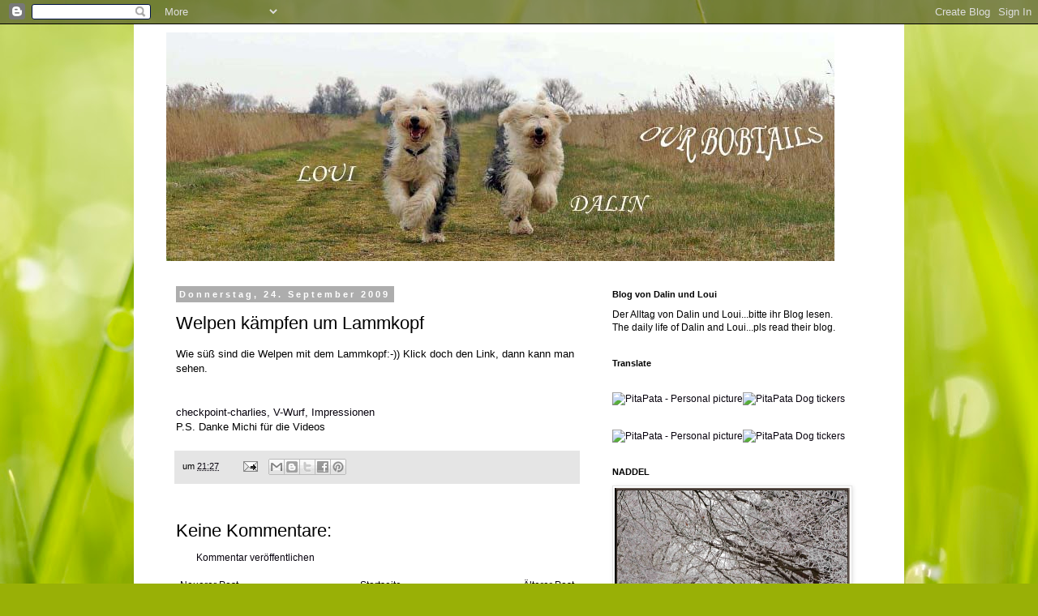

--- FILE ---
content_type: text/html; charset=UTF-8
request_url: https://ourbobtails-bertha.blogspot.com/b/stats?style=BLACK_TRANSPARENT&timeRange=ALL_TIME&token=APq4FmA7xxjaAjXVSaeVLLz6KocZz_RopAZTSG861IIYXYGr9H6cQbPCIj7Dl1de2oRg4dLV3c0WP_r32w8SjLtFT521qrPLlA
body_size: -35
content:
{"total":259586,"sparklineOptions":{"backgroundColor":{"fillOpacity":0.1,"fill":"#000000"},"series":[{"areaOpacity":0.3,"color":"#202020"}]},"sparklineData":[[0,0],[1,2],[2,4],[3,4],[4,4],[5,3],[6,93],[7,5],[8,4],[9,4],[10,7],[11,2],[12,1],[13,2],[14,2],[15,1],[16,2],[17,18],[18,4],[19,2],[20,2],[21,100],[22,2],[23,1],[24,1],[25,3],[26,2],[27,2],[28,6],[29,2]],"nextTickMs":3600000}